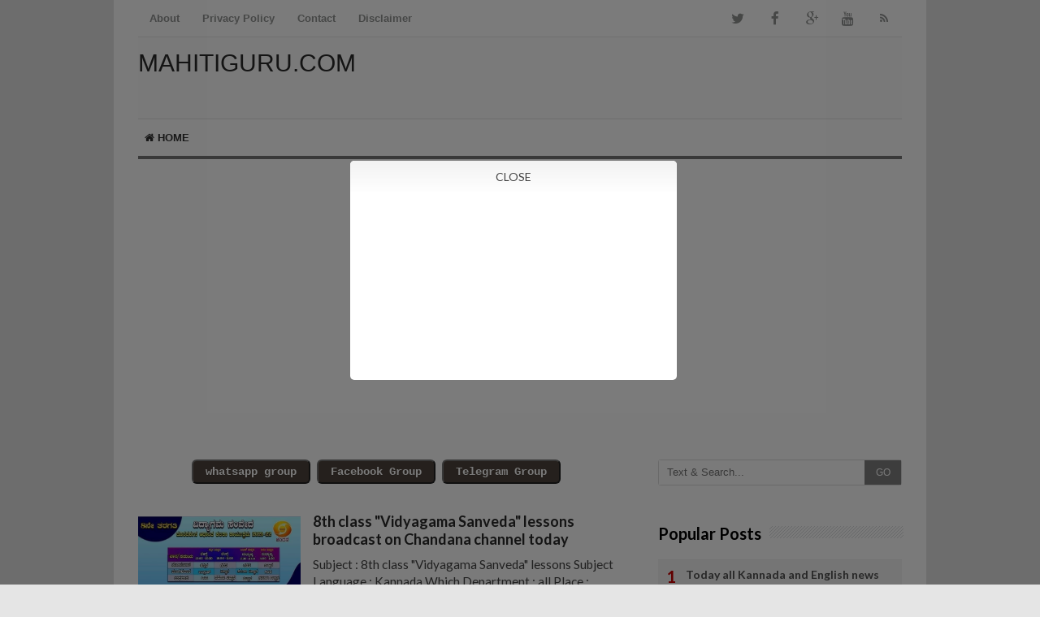

--- FILE ---
content_type: text/html; charset=utf-8
request_url: https://www.google.com/recaptcha/api2/aframe
body_size: 225
content:
<!DOCTYPE HTML><html><head><meta http-equiv="content-type" content="text/html; charset=UTF-8"></head><body><script nonce="SJ1Ozh9uOUpvTwIZPWb0Kg">/** Anti-fraud and anti-abuse applications only. See google.com/recaptcha */ try{var clients={'sodar':'https://pagead2.googlesyndication.com/pagead/sodar?'};window.addEventListener("message",function(a){try{if(a.source===window.parent){var b=JSON.parse(a.data);var c=clients[b['id']];if(c){var d=document.createElement('img');d.src=c+b['params']+'&rc='+(localStorage.getItem("rc::a")?sessionStorage.getItem("rc::b"):"");window.document.body.appendChild(d);sessionStorage.setItem("rc::e",parseInt(sessionStorage.getItem("rc::e")||0)+1);localStorage.setItem("rc::h",'1769513847733');}}}catch(b){}});window.parent.postMessage("_grecaptcha_ready", "*");}catch(b){}</script></body></html>

--- FILE ---
content_type: text/javascript; charset=UTF-8
request_url: https://www.mahitiguru.com/feeds/posts/summary?max-results=1&alt=json-in-script&callback=totalcountdata
body_size: 2226
content:
// API callback
totalcountdata({"version":"1.0","encoding":"UTF-8","feed":{"xmlns":"http://www.w3.org/2005/Atom","xmlns$openSearch":"http://a9.com/-/spec/opensearchrss/1.0/","xmlns$blogger":"http://schemas.google.com/blogger/2008","xmlns$georss":"http://www.georss.org/georss","xmlns$gd":"http://schemas.google.com/g/2005","xmlns$thr":"http://purl.org/syndication/thread/1.0","id":{"$t":"tag:blogger.com,1999:blog-7624513246028440895"},"updated":{"$t":"2025-05-08T06:55:29.134-07:00"},"category":[{"term":"Order"},{"term":"News"},{"term":"health bulletin"},{"term":"evening news"},{"term":"online lessons"},{"term":"papers cutting"},{"term":"mini vv"},{"term":"notification related"},{"term":"notification"},{"term":"request letter"},{"term":"police notification"},{"term":"Paper cutting"},{"term":"evening health bulletin"},{"term":"online lesson"},{"term":"video lessons"},{"term":"KPSC notification"},{"term":"all mini paper"},{"term":"notes related"},{"term":"video classes"},{"term":"SSLC online lessons"},{"term":"Transfer related"},{"term":"evening bulletin"},{"term":"kovid-19"},{"term":"paper citting"},{"term":"police notification related"},{"term":"psi notification related"},{"term":"KEY ANSWERS"},{"term":"PC notification related"},{"term":"fda notification related"},{"term":"k.set exam related"},{"term":"kovid-19 morning bulletin"},{"term":"sslc online lesson"},{"term":"time table related"},{"term":"CRP BRP related"},{"term":"D.A  related order"},{"term":"KAS notification related"},{"term":"KPSC notification related"},{"term":"Kovid-19 health bulletin"},{"term":"PSI notification"},{"term":"TET exatension related"},{"term":"books related"},{"term":"current affairs"},{"term":"exam related"},{"term":"key answer"},{"term":"keys answer related"},{"term":"live quiz"},{"term":"model question paper"},{"term":"model questions"},{"term":"morning health bulletin"},{"term":"news paper cutting"},{"term":"old question paper"},{"term":"online lessons related"},{"term":"pu results related"},{"term":"questions paper analysis"},{"term":"video related"},{"term":"6th Exam related"},{"term":"7 the class videos"},{"term":"8 the class"},{"term":"9 th class results related"},{"term":"B.ed admission"},{"term":"BEO transfer order"},{"term":"BPL\/APL card related"},{"term":"CAL letter related"},{"term":"CBDC exam information"},{"term":"CBSC exam information"},{"term":"CBSE results"},{"term":"COVID_19"},{"term":"Current events"},{"term":"EEDS information"},{"term":"English grammar"},{"term":"English medium SSLC online lessons"},{"term":"English medium online lessons"},{"term":"Exam Time table"},{"term":"FDA question paper"},{"term":"GPF related"},{"term":"GPSTR"},{"term":"GPSTR demo class"},{"term":"KAS notification notification related"},{"term":"KGID related"},{"term":"KRIDL question paper"},{"term":"KSGEA bylaws"},{"term":"KSGEA related"},{"term":"Keys ans"},{"term":"Kries results"},{"term":"LIC policy information"},{"term":"LIC related"},{"term":"Live program related"},{"term":"NMMS"},{"term":"NPS related"},{"term":"New"},{"term":"Online Link related"},{"term":"P.M live program related"},{"term":"PDF file related"},{"term":"PSI second list related"},{"term":"PUC exam related"},{"term":"Results information"},{"term":"SATS related"},{"term":"SDA notification"},{"term":"SDA notification related"},{"term":"SSLC exam related"},{"term":"SSLC keys ans"},{"term":"SSLC question paper"},{"term":"TET question paper related"},{"term":"TET result"},{"term":"Text books related"},{"term":"Time table"},{"term":"Today evening news"},{"term":"UPSC examination"},{"term":"book"},{"term":"children's program"},{"term":"covid morning bulletin"},{"term":"covid-19 related"},{"term":"drama related"},{"term":"et related"},{"term":"evening paper"},{"term":"google from"},{"term":"hall ticket"},{"term":"hall tickets"},{"term":"income certificate related"},{"term":"jobs information"},{"term":"k"},{"term":"keys answers"},{"term":"live program"},{"term":"loan information"},{"term":"mess"},{"term":"mini papers"},{"term":"mini vijayavani"},{"term":"mini vk"},{"term":"minj vv"},{"term":"model exam related"},{"term":"model question paper related"},{"term":"mornings bulletin"},{"term":"news channel related"},{"term":"news papers related"},{"term":"notes"},{"term":"online education"},{"term":"paper citing"},{"term":"pc call later related"},{"term":"pc exam information"},{"term":"pdf related"},{"term":"plolic  notification"},{"term":"plolic no notification"},{"term":"police Exam related"},{"term":"police physical test results"},{"term":"psi exam related"},{"term":"psi final list"},{"term":"psi keys answer related"},{"term":"question paper"},{"term":"s"},{"term":"samveeda e class"},{"term":"saveeda class"},{"term":"select list"},{"term":"sslc notes"},{"term":"sslc results"},{"term":"today papers cutting"},{"term":"upsc exam related"},{"term":"video lesson"},{"term":"videos"}],"title":{"type":"text","$t":"MahitiGuru.Com"},"subtitle":{"type":"html","$t":""},"link":[{"rel":"http://schemas.google.com/g/2005#feed","type":"application/atom+xml","href":"https:\/\/www.mahitiguru.com\/feeds\/posts\/summary"},{"rel":"self","type":"application/atom+xml","href":"https:\/\/www.blogger.com\/feeds\/7624513246028440895\/posts\/summary?alt=json-in-script\u0026max-results=1"},{"rel":"alternate","type":"text/html","href":"https:\/\/www.mahitiguru.com\/"},{"rel":"hub","href":"http://pubsubhubbub.appspot.com/"},{"rel":"next","type":"application/atom+xml","href":"https:\/\/www.blogger.com\/feeds\/7624513246028440895\/posts\/summary?alt=json-in-script\u0026start-index=2\u0026max-results=1"}],"author":[{"name":{"$t":"Unknown"},"email":{"$t":"noreply@blogger.com"},"gd$image":{"rel":"http://schemas.google.com/g/2005#thumbnail","width":"16","height":"16","src":"https:\/\/img1.blogblog.com\/img\/b16-rounded.gif"}}],"generator":{"version":"7.00","uri":"http://www.blogger.com","$t":"Blogger"},"openSearch$totalResults":{"$t":"2693"},"openSearch$startIndex":{"$t":"1"},"openSearch$itemsPerPage":{"$t":"1"},"entry":[{"id":{"$t":"tag:blogger.com,1999:blog-7624513246028440895.post-3266425251716588197"},"published":{"$t":"2024-09-10T04:20:00.000-07:00"},"updated":{"$t":"2024-09-10T04:21:04.044-07:00"},"category":[{"scheme":"http://www.blogger.com/atom/ns#","term":"Order"}],"title":{"type":"text","$t":"Below is the transfer order of Field Education Officers and equivalent posts of School Education Departmen"},"summary":{"type":"text","$t":"\n  \n    \n  \nSubject : BEO transfer Order\u0026nbsp;Subject Language : KannadaWhich Department : allPlace : KarnatakaAnnouncement Date: 10\/09\/2024Subject Format : PDF\/JPJSubject Size : 56kbPages :Scanned Copy : YesEditable Text : NOPassword Protected :\u0026nbsp;\u0026nbsp;Download Link : YesCopy Text : NOPrint Enable : YesQuality : HighSubject Size Reduced :NOPassword : NOCost : FreeFor Personal Use Only\n  \n"},"link":[{"rel":"replies","type":"application/atom+xml","href":"https:\/\/www.mahitiguru.com\/feeds\/3266425251716588197\/comments\/default","title":"Post Comments"},{"rel":"replies","type":"text/html","href":"https:\/\/www.mahitiguru.com\/2024\/09\/below-is-transfer-order-of-field.html#comment-form","title":"0 Comments"},{"rel":"edit","type":"application/atom+xml","href":"https:\/\/www.blogger.com\/feeds\/7624513246028440895\/posts\/default\/3266425251716588197"},{"rel":"self","type":"application/atom+xml","href":"https:\/\/www.blogger.com\/feeds\/7624513246028440895\/posts\/default\/3266425251716588197"},{"rel":"alternate","type":"text/html","href":"https:\/\/www.mahitiguru.com\/2024\/09\/below-is-transfer-order-of-field.html","title":"Below is the transfer order of Field Education Officers and equivalent posts of School Education Departmen"}],"author":[{"name":{"$t":"MahitiGuru"},"uri":{"$t":"http:\/\/www.blogger.com\/profile\/06474456407536482007"},"email":{"$t":"noreply@blogger.com"},"gd$image":{"rel":"http://schemas.google.com/g/2005#thumbnail","width":"16","height":"16","src":"https:\/\/img1.blogblog.com\/img\/b16-rounded.gif"}}],"media$thumbnail":{"xmlns$media":"http://search.yahoo.com/mrss/","url":"https:\/\/blogger.googleusercontent.com\/img\/a\/AVvXsEi1wCfkTbFjIdvQnVrnYYOklwj7jlFJBF4EYwMGA5IAJ7q_iZG_lTfo8UgSArG62ilWg-6h66JzbHZKHJi1CZcEqfFEXry6IsOuxYM81CxAaekNB2VUH5Nnl4LegSCioRHuuME4QFYjEUTGCeheIaq9vIYWC0iPSsQUhEBIW0TxwGNbF17Q-B_zZflyZ9AJ=s72-c","height":"72","width":"72"},"thr$total":{"$t":"0"}}]}});